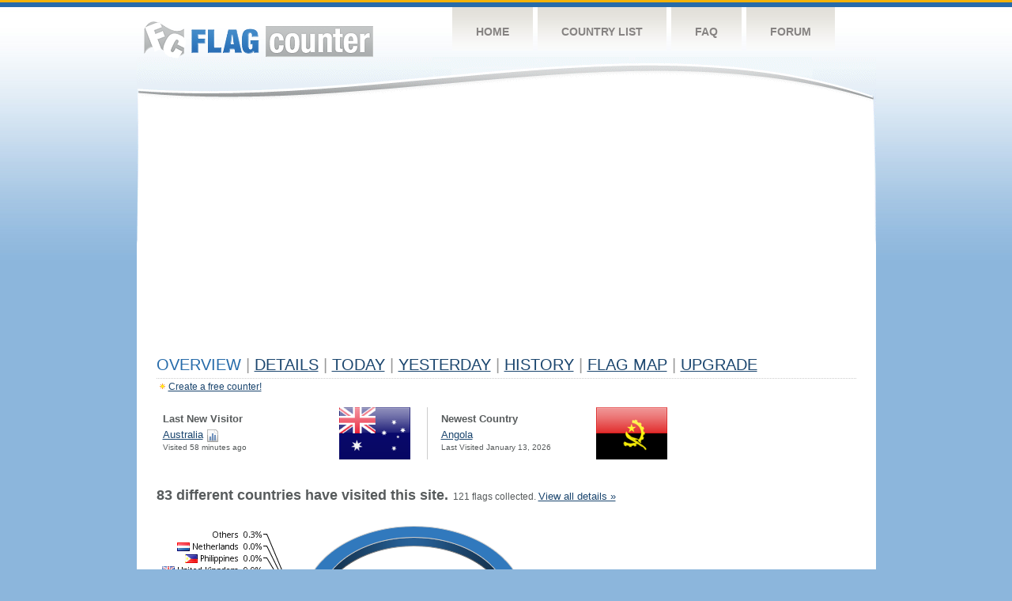

--- FILE ---
content_type: text/html; charset=utf-8
request_url: https://www.google.com/recaptcha/api2/aframe
body_size: 264
content:
<!DOCTYPE HTML><html><head><meta http-equiv="content-type" content="text/html; charset=UTF-8"></head><body><script nonce="sdFTNS5vVywtgZtpMJv2tw">/** Anti-fraud and anti-abuse applications only. See google.com/recaptcha */ try{var clients={'sodar':'https://pagead2.googlesyndication.com/pagead/sodar?'};window.addEventListener("message",function(a){try{if(a.source===window.parent){var b=JSON.parse(a.data);var c=clients[b['id']];if(c){var d=document.createElement('img');d.src=c+b['params']+'&rc='+(localStorage.getItem("rc::a")?sessionStorage.getItem("rc::b"):"");window.document.body.appendChild(d);sessionStorage.setItem("rc::e",parseInt(sessionStorage.getItem("rc::e")||0)+1);localStorage.setItem("rc::h",'1768546359635');}}}catch(b){}});window.parent.postMessage("_grecaptcha_ready", "*");}catch(b){}</script></body></html>